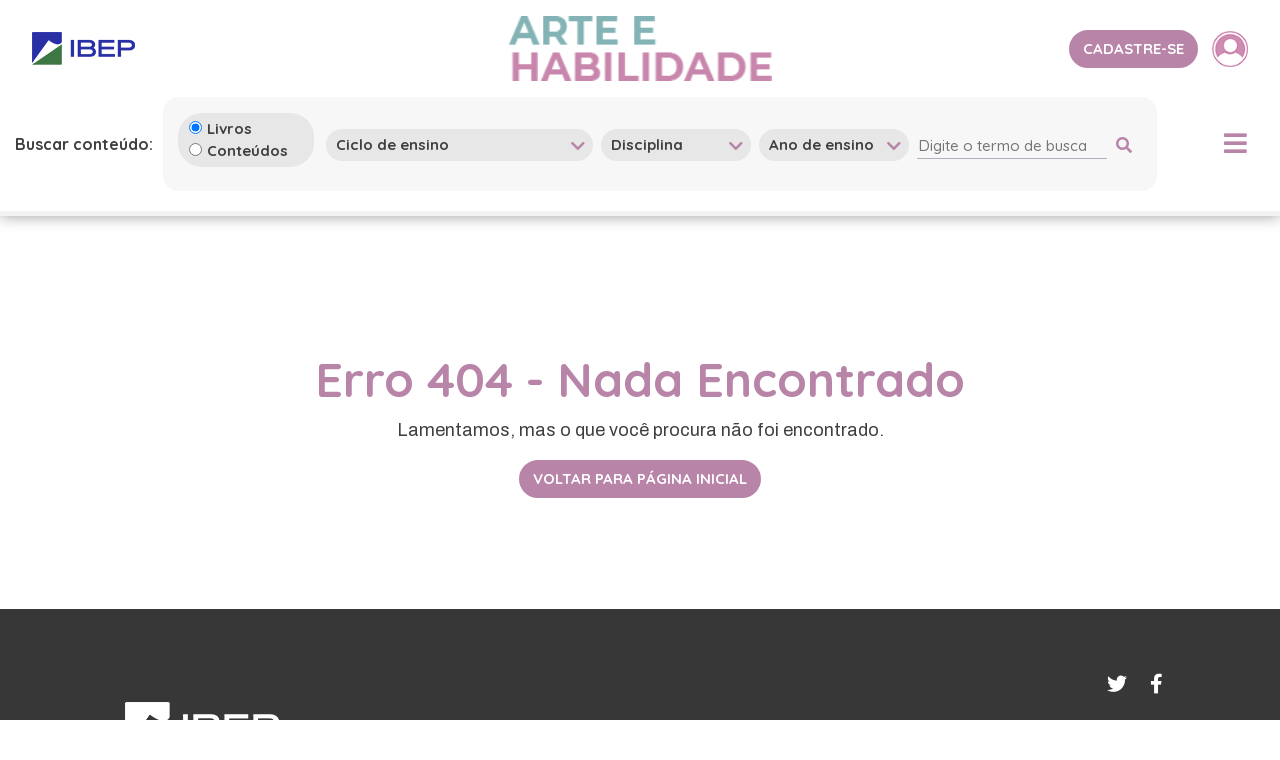

--- FILE ---
content_type: text/html; charset=UTF-8
request_url: https://arteehabilidade.com.br/livro/eu-gosto-mais-volume-inicial-educacao-infantil/
body_size: 7900
content:
<!DOCTYPE html>
<html lang="pt-br">
<head>
	<meta http-equiv="x-ua-compatible" content="IE=Edge"/>
	<meta name="viewport" content="width=device-width, initial-scale=1">
	<meta http-equiv="Content-Type" content="text/html; charset=UTF-8" />
    <link rel="stylesheet" type="text/css" media="all" href="https://arteehabilidade.com.br/wp-content/themes/ibepAH/style.css" />
    <link href="https://fonts.googleapis.com/css2?family=Quicksand:wght@300;400;500;600;700&display=swap" rel="stylesheet">
    <link href="https://fonts.googleapis.com/css2?family=Archivo:wght@400;500;600;700&display=swap" rel="stylesheet">
    <link rel="stylesheet" href="https://arteehabilidade.com.br/wp-content/themes/ibepAH/css/lib/bootstrap_4.5.0/bootstrap.min.css" />
    <link rel="stylesheet" href="https://use.fontawesome.com/releases/v5.11.2/css/all.css" integrity="sha384-KA6wR/X5RY4zFAHpv/CnoG2UW1uogYfdnP67Uv7eULvTveboZJg0qUpmJZb5VqzN" crossorigin="anonymous">
    <link rel="stylesheet" href="https://arteehabilidade.com.br/wp-content/themes/ibepAH/css/lib/slick-carousel_1.9.0/slick-theme.min.css" />
    <link rel="stylesheet" href="https://arteehabilidade.com.br/wp-content/themes/ibepAH/css/lib/slick-carousel_1.9.0/slick.min.css" />
    <link rel="stylesheet" href="https://arteehabilidade.com.br/wp-content/themes/ibepAH/css/lib/aos_2.3.1/aos.css" />
    <link rel="stylesheet" href="https://arteehabilidade.com.br/wp-content/themes/ibepAH/css/lib/fancybox_3.5.7/jquery.fancybox.min.css" />
    <link rel="stylesheet" type="text/css" media="all" href="https://arteehabilidade.com.br/wp-content/themes/ibepAH/css/style.css?id=12082020" />
            <link rel="stylesheet" type="text/css" media="all" href="https://arteehabilidade.com.br/wp-content/themes/ibepAH/css/styleAH.css?id=12082020" />
        <link rel="pingback" href="https://arteehabilidade.com.br/xmlrpc.php" />
    <title>Arte e habilidade  &#8211; EU GOSTO MAIS INTEGRADO VOLUME INICIAL &#8211; ED. INFANTIL</title>
    <meta name="description" content="Promover Arte não significa formar pintores, atores, músicos ou bailarinos, mas desenvolver novas estratégias que incentivem a capacidade de observar e experimentar o mundo de maneira particular e sensível.">
    <link rel="shortcut icon" type="image/png" href="https://arteehabilidade.com.br/wp-content/uploads/sites/3/2021/08/favicon.jpg"/>
    
            <meta name="theme-color" content="#cf8cb2">
        
    	<meta name='robots' content='max-image-preview:large' />
<script type="text/javascript">
window._wpemojiSettings = {"baseUrl":"https:\/\/s.w.org\/images\/core\/emoji\/14.0.0\/72x72\/","ext":".png","svgUrl":"https:\/\/s.w.org\/images\/core\/emoji\/14.0.0\/svg\/","svgExt":".svg","source":{"concatemoji":"https:\/\/arteehabilidade.com.br\/wp-includes\/js\/wp-emoji-release.min.js?ver=6.1.7"}};
/*! This file is auto-generated */
!function(e,a,t){var n,r,o,i=a.createElement("canvas"),p=i.getContext&&i.getContext("2d");function s(e,t){var a=String.fromCharCode,e=(p.clearRect(0,0,i.width,i.height),p.fillText(a.apply(this,e),0,0),i.toDataURL());return p.clearRect(0,0,i.width,i.height),p.fillText(a.apply(this,t),0,0),e===i.toDataURL()}function c(e){var t=a.createElement("script");t.src=e,t.defer=t.type="text/javascript",a.getElementsByTagName("head")[0].appendChild(t)}for(o=Array("flag","emoji"),t.supports={everything:!0,everythingExceptFlag:!0},r=0;r<o.length;r++)t.supports[o[r]]=function(e){if(p&&p.fillText)switch(p.textBaseline="top",p.font="600 32px Arial",e){case"flag":return s([127987,65039,8205,9895,65039],[127987,65039,8203,9895,65039])?!1:!s([55356,56826,55356,56819],[55356,56826,8203,55356,56819])&&!s([55356,57332,56128,56423,56128,56418,56128,56421,56128,56430,56128,56423,56128,56447],[55356,57332,8203,56128,56423,8203,56128,56418,8203,56128,56421,8203,56128,56430,8203,56128,56423,8203,56128,56447]);case"emoji":return!s([129777,127995,8205,129778,127999],[129777,127995,8203,129778,127999])}return!1}(o[r]),t.supports.everything=t.supports.everything&&t.supports[o[r]],"flag"!==o[r]&&(t.supports.everythingExceptFlag=t.supports.everythingExceptFlag&&t.supports[o[r]]);t.supports.everythingExceptFlag=t.supports.everythingExceptFlag&&!t.supports.flag,t.DOMReady=!1,t.readyCallback=function(){t.DOMReady=!0},t.supports.everything||(n=function(){t.readyCallback()},a.addEventListener?(a.addEventListener("DOMContentLoaded",n,!1),e.addEventListener("load",n,!1)):(e.attachEvent("onload",n),a.attachEvent("onreadystatechange",function(){"complete"===a.readyState&&t.readyCallback()})),(e=t.source||{}).concatemoji?c(e.concatemoji):e.wpemoji&&e.twemoji&&(c(e.twemoji),c(e.wpemoji)))}(window,document,window._wpemojiSettings);
</script>
<style type="text/css">
img.wp-smiley,
img.emoji {
	display: inline !important;
	border: none !important;
	box-shadow: none !important;
	height: 1em !important;
	width: 1em !important;
	margin: 0 0.07em !important;
	vertical-align: -0.1em !important;
	background: none !important;
	padding: 0 !important;
}
</style>
	<link rel='stylesheet' id='wp-block-library-css' href='https://arteehabilidade.com.br/wp-includes/css/dist/block-library/style.min.css?ver=6.1.7' type='text/css' media='all' />
<link rel='stylesheet' id='classic-theme-styles-css' href='https://arteehabilidade.com.br/wp-includes/css/classic-themes.min.css?ver=1' type='text/css' media='all' />
<style id='global-styles-inline-css' type='text/css'>
body{--wp--preset--color--black: #000000;--wp--preset--color--cyan-bluish-gray: #abb8c3;--wp--preset--color--white: #ffffff;--wp--preset--color--pale-pink: #f78da7;--wp--preset--color--vivid-red: #cf2e2e;--wp--preset--color--luminous-vivid-orange: #ff6900;--wp--preset--color--luminous-vivid-amber: #fcb900;--wp--preset--color--light-green-cyan: #7bdcb5;--wp--preset--color--vivid-green-cyan: #00d084;--wp--preset--color--pale-cyan-blue: #8ed1fc;--wp--preset--color--vivid-cyan-blue: #0693e3;--wp--preset--color--vivid-purple: #9b51e0;--wp--preset--gradient--vivid-cyan-blue-to-vivid-purple: linear-gradient(135deg,rgba(6,147,227,1) 0%,rgb(155,81,224) 100%);--wp--preset--gradient--light-green-cyan-to-vivid-green-cyan: linear-gradient(135deg,rgb(122,220,180) 0%,rgb(0,208,130) 100%);--wp--preset--gradient--luminous-vivid-amber-to-luminous-vivid-orange: linear-gradient(135deg,rgba(252,185,0,1) 0%,rgba(255,105,0,1) 100%);--wp--preset--gradient--luminous-vivid-orange-to-vivid-red: linear-gradient(135deg,rgba(255,105,0,1) 0%,rgb(207,46,46) 100%);--wp--preset--gradient--very-light-gray-to-cyan-bluish-gray: linear-gradient(135deg,rgb(238,238,238) 0%,rgb(169,184,195) 100%);--wp--preset--gradient--cool-to-warm-spectrum: linear-gradient(135deg,rgb(74,234,220) 0%,rgb(151,120,209) 20%,rgb(207,42,186) 40%,rgb(238,44,130) 60%,rgb(251,105,98) 80%,rgb(254,248,76) 100%);--wp--preset--gradient--blush-light-purple: linear-gradient(135deg,rgb(255,206,236) 0%,rgb(152,150,240) 100%);--wp--preset--gradient--blush-bordeaux: linear-gradient(135deg,rgb(254,205,165) 0%,rgb(254,45,45) 50%,rgb(107,0,62) 100%);--wp--preset--gradient--luminous-dusk: linear-gradient(135deg,rgb(255,203,112) 0%,rgb(199,81,192) 50%,rgb(65,88,208) 100%);--wp--preset--gradient--pale-ocean: linear-gradient(135deg,rgb(255,245,203) 0%,rgb(182,227,212) 50%,rgb(51,167,181) 100%);--wp--preset--gradient--electric-grass: linear-gradient(135deg,rgb(202,248,128) 0%,rgb(113,206,126) 100%);--wp--preset--gradient--midnight: linear-gradient(135deg,rgb(2,3,129) 0%,rgb(40,116,252) 100%);--wp--preset--duotone--dark-grayscale: url('#wp-duotone-dark-grayscale');--wp--preset--duotone--grayscale: url('#wp-duotone-grayscale');--wp--preset--duotone--purple-yellow: url('#wp-duotone-purple-yellow');--wp--preset--duotone--blue-red: url('#wp-duotone-blue-red');--wp--preset--duotone--midnight: url('#wp-duotone-midnight');--wp--preset--duotone--magenta-yellow: url('#wp-duotone-magenta-yellow');--wp--preset--duotone--purple-green: url('#wp-duotone-purple-green');--wp--preset--duotone--blue-orange: url('#wp-duotone-blue-orange');--wp--preset--font-size--small: 13px;--wp--preset--font-size--medium: 20px;--wp--preset--font-size--large: 36px;--wp--preset--font-size--x-large: 42px;--wp--preset--spacing--20: 0.44rem;--wp--preset--spacing--30: 0.67rem;--wp--preset--spacing--40: 1rem;--wp--preset--spacing--50: 1.5rem;--wp--preset--spacing--60: 2.25rem;--wp--preset--spacing--70: 3.38rem;--wp--preset--spacing--80: 5.06rem;}:where(.is-layout-flex){gap: 0.5em;}body .is-layout-flow > .alignleft{float: left;margin-inline-start: 0;margin-inline-end: 2em;}body .is-layout-flow > .alignright{float: right;margin-inline-start: 2em;margin-inline-end: 0;}body .is-layout-flow > .aligncenter{margin-left: auto !important;margin-right: auto !important;}body .is-layout-constrained > .alignleft{float: left;margin-inline-start: 0;margin-inline-end: 2em;}body .is-layout-constrained > .alignright{float: right;margin-inline-start: 2em;margin-inline-end: 0;}body .is-layout-constrained > .aligncenter{margin-left: auto !important;margin-right: auto !important;}body .is-layout-constrained > :where(:not(.alignleft):not(.alignright):not(.alignfull)){max-width: var(--wp--style--global--content-size);margin-left: auto !important;margin-right: auto !important;}body .is-layout-constrained > .alignwide{max-width: var(--wp--style--global--wide-size);}body .is-layout-flex{display: flex;}body .is-layout-flex{flex-wrap: wrap;align-items: center;}body .is-layout-flex > *{margin: 0;}:where(.wp-block-columns.is-layout-flex){gap: 2em;}.has-black-color{color: var(--wp--preset--color--black) !important;}.has-cyan-bluish-gray-color{color: var(--wp--preset--color--cyan-bluish-gray) !important;}.has-white-color{color: var(--wp--preset--color--white) !important;}.has-pale-pink-color{color: var(--wp--preset--color--pale-pink) !important;}.has-vivid-red-color{color: var(--wp--preset--color--vivid-red) !important;}.has-luminous-vivid-orange-color{color: var(--wp--preset--color--luminous-vivid-orange) !important;}.has-luminous-vivid-amber-color{color: var(--wp--preset--color--luminous-vivid-amber) !important;}.has-light-green-cyan-color{color: var(--wp--preset--color--light-green-cyan) !important;}.has-vivid-green-cyan-color{color: var(--wp--preset--color--vivid-green-cyan) !important;}.has-pale-cyan-blue-color{color: var(--wp--preset--color--pale-cyan-blue) !important;}.has-vivid-cyan-blue-color{color: var(--wp--preset--color--vivid-cyan-blue) !important;}.has-vivid-purple-color{color: var(--wp--preset--color--vivid-purple) !important;}.has-black-background-color{background-color: var(--wp--preset--color--black) !important;}.has-cyan-bluish-gray-background-color{background-color: var(--wp--preset--color--cyan-bluish-gray) !important;}.has-white-background-color{background-color: var(--wp--preset--color--white) !important;}.has-pale-pink-background-color{background-color: var(--wp--preset--color--pale-pink) !important;}.has-vivid-red-background-color{background-color: var(--wp--preset--color--vivid-red) !important;}.has-luminous-vivid-orange-background-color{background-color: var(--wp--preset--color--luminous-vivid-orange) !important;}.has-luminous-vivid-amber-background-color{background-color: var(--wp--preset--color--luminous-vivid-amber) !important;}.has-light-green-cyan-background-color{background-color: var(--wp--preset--color--light-green-cyan) !important;}.has-vivid-green-cyan-background-color{background-color: var(--wp--preset--color--vivid-green-cyan) !important;}.has-pale-cyan-blue-background-color{background-color: var(--wp--preset--color--pale-cyan-blue) !important;}.has-vivid-cyan-blue-background-color{background-color: var(--wp--preset--color--vivid-cyan-blue) !important;}.has-vivid-purple-background-color{background-color: var(--wp--preset--color--vivid-purple) !important;}.has-black-border-color{border-color: var(--wp--preset--color--black) !important;}.has-cyan-bluish-gray-border-color{border-color: var(--wp--preset--color--cyan-bluish-gray) !important;}.has-white-border-color{border-color: var(--wp--preset--color--white) !important;}.has-pale-pink-border-color{border-color: var(--wp--preset--color--pale-pink) !important;}.has-vivid-red-border-color{border-color: var(--wp--preset--color--vivid-red) !important;}.has-luminous-vivid-orange-border-color{border-color: var(--wp--preset--color--luminous-vivid-orange) !important;}.has-luminous-vivid-amber-border-color{border-color: var(--wp--preset--color--luminous-vivid-amber) !important;}.has-light-green-cyan-border-color{border-color: var(--wp--preset--color--light-green-cyan) !important;}.has-vivid-green-cyan-border-color{border-color: var(--wp--preset--color--vivid-green-cyan) !important;}.has-pale-cyan-blue-border-color{border-color: var(--wp--preset--color--pale-cyan-blue) !important;}.has-vivid-cyan-blue-border-color{border-color: var(--wp--preset--color--vivid-cyan-blue) !important;}.has-vivid-purple-border-color{border-color: var(--wp--preset--color--vivid-purple) !important;}.has-vivid-cyan-blue-to-vivid-purple-gradient-background{background: var(--wp--preset--gradient--vivid-cyan-blue-to-vivid-purple) !important;}.has-light-green-cyan-to-vivid-green-cyan-gradient-background{background: var(--wp--preset--gradient--light-green-cyan-to-vivid-green-cyan) !important;}.has-luminous-vivid-amber-to-luminous-vivid-orange-gradient-background{background: var(--wp--preset--gradient--luminous-vivid-amber-to-luminous-vivid-orange) !important;}.has-luminous-vivid-orange-to-vivid-red-gradient-background{background: var(--wp--preset--gradient--luminous-vivid-orange-to-vivid-red) !important;}.has-very-light-gray-to-cyan-bluish-gray-gradient-background{background: var(--wp--preset--gradient--very-light-gray-to-cyan-bluish-gray) !important;}.has-cool-to-warm-spectrum-gradient-background{background: var(--wp--preset--gradient--cool-to-warm-spectrum) !important;}.has-blush-light-purple-gradient-background{background: var(--wp--preset--gradient--blush-light-purple) !important;}.has-blush-bordeaux-gradient-background{background: var(--wp--preset--gradient--blush-bordeaux) !important;}.has-luminous-dusk-gradient-background{background: var(--wp--preset--gradient--luminous-dusk) !important;}.has-pale-ocean-gradient-background{background: var(--wp--preset--gradient--pale-ocean) !important;}.has-electric-grass-gradient-background{background: var(--wp--preset--gradient--electric-grass) !important;}.has-midnight-gradient-background{background: var(--wp--preset--gradient--midnight) !important;}.has-small-font-size{font-size: var(--wp--preset--font-size--small) !important;}.has-medium-font-size{font-size: var(--wp--preset--font-size--medium) !important;}.has-large-font-size{font-size: var(--wp--preset--font-size--large) !important;}.has-x-large-font-size{font-size: var(--wp--preset--font-size--x-large) !important;}
.wp-block-navigation a:where(:not(.wp-element-button)){color: inherit;}
:where(.wp-block-columns.is-layout-flex){gap: 2em;}
.wp-block-pullquote{font-size: 1.5em;line-height: 1.6;}
</style>
<link rel='stylesheet' id='contact-form-7-css' href='https://arteehabilidade.com.br/wp-content/plugins/contact-form-7/includes/css/styles.css?ver=5.2' type='text/css' media='all' />
<link rel='stylesheet' id='cf7cf-style-css' href='https://arteehabilidade.com.br/wp-content/plugins/cf7-conditional-fields/style.css?ver=1.9.6' type='text/css' media='all' />
<script type='text/javascript' src='https://arteehabilidade.com.br/wp-includes/js/jquery/jquery.min.js?ver=3.6.1' id='jquery-core-js'></script>
<script type='text/javascript' src='https://arteehabilidade.com.br/wp-includes/js/jquery/jquery-migrate.min.js?ver=3.3.2' id='jquery-migrate-js'></script>
<link rel="https://api.w.org/" href="https://arteehabilidade.com.br/wp-json/" /><link rel="alternate" type="application/json" href="https://arteehabilidade.com.br/wp-json/wp/v2/livros/1073" /><link rel="EditURI" type="application/rsd+xml" title="RSD" href="https://arteehabilidade.com.br/xmlrpc.php?rsd" />
<link rel="wlwmanifest" type="application/wlwmanifest+xml" href="https://arteehabilidade.com.br/wp-includes/wlwmanifest.xml" />
<meta name="generator" content="WordPress 6.1.7" />
<link rel="canonical" href="https://admin.colecaoeugosto.com.br/livro/eu-gosto-mais-volume-inicial-educacao-infantil/" />
<link rel='shortlink' href='https://arteehabilidade.com.br/?p=1073' />
<link rel="alternate" type="application/json+oembed" href="https://arteehabilidade.com.br/wp-json/oembed/1.0/embed?url=https%3A%2F%2Farteehabilidade.com.br%2Flivro%2Feu-gosto-mais-volume-inicial-educacao-infantil%2F" />
<link rel="alternate" type="text/xml+oembed" href="https://arteehabilidade.com.br/wp-json/oembed/1.0/embed?url=https%3A%2F%2Farteehabilidade.com.br%2Flivro%2Feu-gosto-mais-volume-inicial-educacao-infantil%2F&#038;format=xml" />
<script src='https://admin.colecaoeugosto.com.br/?dm=7e8cc0a36114cbab481799d893509078&amp;action=load&amp;blogid=3&amp;siteid=1&amp;t=1589843141&amp;back=https%3A%2F%2Farteehabilidade.com.br%2Flivro%2Feu-gosto-mais-volume-inicial-educacao-infantil%2F' type='text/javascript'></script><meta property="og:locale" content="pt-br"/><meta property="og:type" content="article"/><meta property="og:url" content="https://arteehabilidade.com.br/livro/eu-gosto-mais-volume-inicial-educacao-infantil/"/><meta property="og:title" content="Arte e habilidade - EU GOSTO MAIS INTEGRADO VOLUME INICIAL &#8211; ED. INFANTIL"/><meta property="og:site_name" content="Arte e habilidade"/><meta property="og:description" content="Promover Arte não significa formar pintores, atores, músicos ou bailarinos, mas desenvolver novas estratégias que incentivem a capacidade de observar e experimentar o mundo de maneira particular e sensível." /><meta property="og:image" content=""/><meta name="twitter:card" content="summary_large_image"><meta name="twitter:url" content="https://arteehabilidade.com.br/livro/eu-gosto-mais-volume-inicial-educacao-infantil/"><meta name="twitter:title" content="Arte e habilidade - EU GOSTO MAIS INTEGRADO VOLUME INICIAL &#8211; ED. INFANTIL"><meta name="twitter:description" content="Promover Arte não significa formar pintores, atores, músicos ou bailarinos, mas desenvolver novas estratégias que incentivem a capacidade de observar e experimentar o mundo de maneira particular e sensível."><meta name="twitter:image" content="">        <!-- Google tag (gtag.js) -->
    <script async src=https://www.googletagmanager.com/gtag/js?id=G-4Q28YXKV7F></script>
    <script> 
        window.dataLayer = window.dataLayer || [];
        function gtag(){dataLayer.push(arguments);} 
        gtag('js', new Date()); 
        gtag('config', 'G-4Q28YXKV7F'); 
    </script>
</head>
<body class="livros-template-default single single-livros postid-1073">
    <div id="body-wrapper" class="artehabilidade">
        <header class="container-fluid position-relative">
            <div class="row justify-content-between p-3 align-items-center">
                <div class="col-md-4 col-6 text-left logo-ibep">
                                        <img src="https://arteehabilidade.com.br/wp-content/uploads/sites/3/2021/08/IBEP-logotipo.png" alt="">
                </div>
                <div class="col-md-4 col-6 text-center logo-site">
                                    <a href="https://arteehabilidade.com.br">
                        <img src="https://arteehabilidade.com.br/wp-content/uploads/sites/3/2020/07/Arte-e-Habilidade-LOGO.png" alt="">
                    </a>
                </div>

                <div class="col-4 text-right container-btn-header d-md-block d-sm-none d-none">
                    

    <a href="https://arteehabilidade.com.br/cadastro" class="btn btn-laranja btn-lilas cadatro">cadastre-se</a>
    <a data-fancybox data-src="#popup-login" href="javascript:;" class="btn login"><img src="https://arteehabilidade.com.br/wp-content/themes/ibepAH/images/login-iconAH.png" alt=""></a>

<style>
.error {
    color:red;
    margin-left:14px
}
</style>                </div>
            </div>
            <div class="row row-filtros align-items-md-center justify-content-md-between">
                <div class="col-11">
                    <div class="row align-items-center">
                        <div class="col-lg-auto col-6 d-lg-block d-md-none d-none order-lg-1 order-md-1">
                            <p class="font-weight-bold mb-0">Buscar conteúdo:</p>
                        </div>
                        <div class="col-lg-auto col-8 d-lg-none d-md-block d-block mb-md-3 order-md-1 order-1">
                            <p class="font-weight-bold mb-0 btn-buscar-conteudo">Buscar conteúdo <i class='fas fa-search'></i></p>
                        </div>
                        <!-- FILTROS -->
                        <div class="col-lg-auto col-12 container-filtros order-lg-2 order-md-3 order-3">
                            
<form role="filtros" method="get" id="formFiltros" class="formFiltros" action="https://arteehabilidade.com.br/resultado-busca">

        <div class="row filtros align-items-center">

        <!-- Livro ou conteúdo -->
        <div class="col-lg-auto filtro-container filtro-radio">
            <input class="area" type="radio" name="area" id="area_livro" value="1" checked> <span>Livros</span>
            <br>
            <input class="area" type="radio" name="area" id="area_conteudo" value="2" > <span>Conteúdos</span>
        </div>

        
        <!-- FILTRO - Ciclo de ensino -->
        <div class="col-lg-auto filtro-container">
            <label class="select">

                <select class="busca-superior" name="ciclo" id="ciclo">
                    <option value="">Ciclo de ensino</option>
                                                                                                                                                                                                                                                                                                                                                                                                                                                                                                                                                                        <option
                                                        value="22">
                            Educação Infantil                        </option>
                                                                                            <option
                                                        value="23">
                            Ensino Fundamental Anos finais                        </option>
                                                                                            <option
                                                        value="24">
                            Ensino Fundamental Anos iniciais                        </option>
                                                                                                                                                                                                </select>

            </label>
        </div>

        <!-- FILTRO - Disciplina -->
        <div class="col-lg-auto filtro-container">
            <label class="select">

                <select class="busca-superior" name="disciplina" id="disciplina">
                    <option value="">Disciplina</option>
                                                                                                                                                                                                                                                                                                                                                                                                                                                                                                                                                                                                                                                                                                                                                                                                    <option
                                                        value="26">
                            Arte                        </option>
                                                            </select>

            </label>
        </div>

        <!-- FILTRO Ano de ensino -->
        <div class="col-lg-auto filtro-container">
            <label class="select">

                <select class="busca-superior" name="ano" id="ano">
                    <option value="">Ano de ensino</option>
                                                                    <option
                                                        value="2">
                            1º Ano                        </option>
                                                                                            <option
                                                        value="3">
                            2º Ano                        </option>
                                                                                            <option
                                                        value="4">
                            3º Ano                        </option>
                                                                                            <option
                                                        value="6">
                            5º Ano                        </option>
                                                                                            <option
                                                        value="7">
                            6º Ano                        </option>
                                                                                            <option
                                                        value="8">
                            7º Ano                        </option>
                                                                                            <option
                                                        value="9">
                            8º Ano                        </option>
                                                                                            <option
                                                        value="10">
                            9º Ano                        </option>
                                                                                            <option
                                                        value="62">
                            Volume 1                        </option>
                                                                                            <option
                                                        value="64">
                            Volume 2                        </option>
                                                                                                                                                                                                                                                                                                                                                                                </select>

            </label>
        </div>

        <!-- Palavra chave -->
        <div class="col-lg-auto filtro-container">
            <div>
                <input type="text" value="" placeholder="Digite o termo de busca" name="termo" id="termo" />
                <button type="submit" id="btn-filtros">
                    <i class='fas fa-search'></i>
                </button>
            </div>
        </div>
    </div>

</form>
<style>

.filtro-radio{
    font-family: 'Quicksand', sans-serif;
    font-size: 0.938rem;
    border-radius: 24px;
    font-weight: 700;
    color: #3f3f3f;
    background-color: #e7e7e7;
    border: none;
    height: 100%;
    -webkit-appearance: none;
    -moz-appearance: none;
    appearance: none;
    margin-right: 8px;
    margin-top:2px;
    padding: 5px 26px 5px 10px !important;

}

.filtro-radio input{
    min-width:10px;
}

</style>
                        </div>
                    </div>
                </div>
                <!-- <div class="col order-lg-3 "></div> -->
                <div class="col-1 order-md-2 order-lg-4 order-2 text-md-right text-sm-right text-right">
                    <div id="btn-menu" class="btn-menu">
                        <i class="fas fa-bars"></i>
                    </div>
                </div>
            </div>
            <div class="container-menu">
                <div class="row justify-content-center align-items-center">
                    <ul id="menu" class="d-flex"><li id="menu-item-1519" class="menu-item menu-item-type-custom menu-item-object-custom menu-item-has-children menu-item-1519"><a href="#">Nossos Materiais</a>
<ul class="sub-menu">
	<li id="menu-item-1514" class="menu-item menu-item-type-post_type menu-item-object-page menu-item-1514"><a href="https://arteehabilidade.com.br/nossos-materiais/educacao-infantil/">Educação Infantil</a></li>
	<li id="menu-item-1516" class="menu-item menu-item-type-post_type menu-item-object-page menu-item-1516"><a href="https://arteehabilidade.com.br/nossos-materiais/ensino-fundamental-anos-iniciais/">Ensino Fundamental &#8211; Anos iniciais</a></li>
	<li id="menu-item-1515" class="menu-item menu-item-type-post_type menu-item-object-page menu-item-1515"><a href="https://arteehabilidade.com.br/nossos-materiais/ensino-fundamental-anos-finais/">Ensino Fundamental &#8211; Anos finais</a></li>
	<li id="menu-item-1517" class="menu-item menu-item-type-post_type menu-item-object-page menu-item-1517"><a href="https://arteehabilidade.com.br/nossos-materiais/materiais-complementares/">Materiais complementares</a></li>
</ul>
</li>
<li id="menu-item-1509" class="menu-item menu-item-type-post_type menu-item-object-page menu-item-has-children menu-item-1509"><a href="https://arteehabilidade.com.br/informacoes-adicionais/">Informações Adicionais</a>
<ul class="sub-menu">
	<li id="menu-item-1510" class="menu-item menu-item-type-post_type menu-item-object-page menu-item-1510"><a href="https://arteehabilidade.com.br/informacoes-adicionais/as-autoras/">As autoras</a></li>
	<li id="menu-item-1511" class="menu-item menu-item-type-post_type menu-item-object-page menu-item-1511"><a href="https://arteehabilidade.com.br/informacoes-adicionais/datas-comemorativas/">Datas comemorativas</a></li>
</ul>
</li>
</ul>
                    <div class="col-12 text-right container-btn-header d-lg-none d-md-none d-sm-block d-block">
                        

    <a href="https://arteehabilidade.com.br/cadastro" class="btn btn-laranja btn-lilas cadatro">cadastre-se</a>
    <a data-fancybox data-src="#popup-login" href="javascript:;" class="btn login"><img src="https://arteehabilidade.com.br/wp-content/themes/ibepAH/images/login-iconAH.png" alt=""></a>

<style>
.error {
    color:red;
    margin-left:14px
}
</style>                    </div>

                </div>
            </div>
        </header>
    <!-- SEPARADOR PAGINA -->
<section class="separador-pagina">
    <div></div>
</section>
<section class="container-fluid pagina-404 pt-1">
    <div class="row">
        <div class="container">
            <div class="row">
                <div class="col-12 container-pagina-max">
                    <div class="erro404">
                        <h1 class="laranja">Erro 404 - Nada Encontrado</h1>
                        <p>Lamentamos, mas o que você procura não foi encontrado.</p>
                        <a href="https://arteehabilidade.com.br" class="btn btn-laranja">Voltar para Página Inicial</a>
                    </div>
                </div>
            </div>
        </div> 
    </div>    
</section>

        <footer class="container-fluid px-lg-3 px-4">
            <div class="row justify-content-end">
                <div class="redes-sociais">
                                            <a href="http://arteehabilidade.com.br/" target="_blank" class="d-inline-block item-rede-social">
                        <i class="fab fa-twitter"></i> 
                        </a>
                                                                <a href="http://arteehabilidade.com.br/" target="_blank" class="d-inline-block item-rede-social">
                            <i class="fab fa-facebook-f"></i> 
                        </a>
                                    </div>
                <div class="col-md-1"></div>
            </div>
            <div class="row">
                <div class="col-lg-1 col-md-1 col"></div>
                <div class="col-lg col-md-5 col-sm-12">
                                        <img src="https://arteehabilidade.com.br/wp-content/uploads/sites/3/2021/08/IBEP-logotipo-negativo.png" alt="" class="d-block mb-3">
                    <p>Rua Gomes de Carvalho, 1306 - 11º andar<br />
Vila Olimpia - São Paulo<br />
CEP: 04547-005</p>
                </div>
                <div class="col-lg col-md-6 col-sm-12">
                    <p class="mb-2 mt-4">CONTATO</p>
                                            <a href="mailto:atendimento@grupoibep.com.br" target="_blank" class="d-block item-rede-social mb-1 item-contato">
                            <i class="fas fa-envelope"></i>&nbsp;&nbsp;SAC&nbsp;&nbsp;&nbsp;&nbsp;&nbsp;&nbsp;<span>atendimento@grupoibep.com.br</span>
                        </a>
                                                                <a href="tel:0800.015.5966" target="_blank" class="d-block item-rede-social mb-1 item-contato">
                            <i class="fas fa-phone-alt"></i>&nbsp;&nbsp;SAC&nbsp;&nbsp;&nbsp;&nbsp;&nbsp;&nbsp;<span>0800.015.5966</span>
                        </a>
                                                                <a href="tel:(11) 2799-7799" target="_blank" class="d-block item-rede-social mb-1 item-contato">
                            <i class="fas fa-phone-alt"></i></i>&nbsp;&nbsp;PABX&nbsp;&nbsp;&nbsp;&nbsp;<span>(11) 2799-7799</span>
                        </a>
                                    </div>
                <div class="col-lg col text-lg-left text-md-center text-sm-left copyright mt-5">
                    <p>DISTRIBUIÇÃO IBEP</p>
                    <p>Copyright © 2026 Editora IBEP</p>
                    <p>Todos os direitos reservados </p>

                </div>
            </div>
            <div class="row justify-content-end">
                <div class="col-auto container-hous">
                    <a href="http://hous360.com.br/" target="_blank" aria-label="Site da Hous360. Será aberto em uma nova aba.">
                        <img src="https://arteehabilidade.com.br/wp-content/themes/ibepAH/images/logo_hous.png" alt="Logo Hous360">
                    </a>
                </div>
                <div class="col-md-1"></div>
            </div>
        </footer>
        
        <!-- Scripts da página -->
        <script src="https://arteehabilidade.com.br/wp-content/themes/ibepAH/js/lib/jquery_3.5.1/jquery.min.js"></script>
        <script src="https://arteehabilidade.com.br/wp-content/themes/ibepAH/js/lib/bootstrap_4.5.0/bootstrap.min.js"></script>
        <script src="https://arteehabilidade.com.br/wp-content/themes/ibepAH/js/lib/fancybox_3.5.7/jquery.fancybox.min.js"></script>
        <script src="https://arteehabilidade.com.br/wp-content/themes/ibepAH/js/lib/aos_2.3.1/aos.js"></script>
        <script src="https://arteehabilidade.com.br/wp-content/themes/ibepAH/js/lib/imagesloaded_4/imagesloaded.pkgd.min.js"></script>
        <script src="https://arteehabilidade.com.br/wp-content/themes/ibepAH/js/lib/slick-carousel_1.9.0/slick.min.js"></script>
        <script src="https://arteehabilidade.com.br/wp-content/themes/ibepAH/js/lib/jquery-validation-1.19.2/dist/jquery.validate.min.js"></script>
        <script src="https://arteehabilidade.com.br/wp-content/themes/ibepAH/js/lib/jquery-validation-1.19.2/dist/localization/messages_pt_BR.js"></script>
        <script src="https://arteehabilidade.com.br/wp-content/themes/ibepAH/js/lib/jquery-mask/jquery.mask.min.js"></script>
        <script type="text/javascript">var site_url = "https://arteehabilidade.com.br"; var template_url = "https://arteehabilidade.com.br/wp-content/themes/ibepAH";</script>
        <script src="https://arteehabilidade.com.br/wp-content/themes/ibepAH/js/acoes.js"></script>
        <script src="https://arteehabilidade.com.br/wp-content/themes/ibepAH/js/page/login/form.js"></script>
        <script src="https://arteehabilidade.com.br/wp-content/themes/ibepAH/js/page/busca/form.js"></script>
        <script type='text/javascript' id='contact-form-7-js-extra'>
/* <![CDATA[ */
var wpcf7 = {"apiSettings":{"root":"https:\/\/arteehabilidade.com.br\/wp-json\/contact-form-7\/v1","namespace":"contact-form-7\/v1"}};
/* ]]> */
</script>
<script type='text/javascript' src='https://arteehabilidade.com.br/wp-content/plugins/contact-form-7/includes/js/scripts.js?ver=5.2' id='contact-form-7-js'></script>
<script type='text/javascript' src='https://arteehabilidade.com.br/wp-content/plugins/masks-form-fields/includes/js/jquery.mask.min.js?ver=v1.14.0' id='jquery-mask-form-js'></script>
<script type='text/javascript' id='masks-form-fields-js-extra'>
/* <![CDATA[ */
var _mff = "loader";
/* ]]> */
</script>
<script type='text/javascript' src='https://arteehabilidade.com.br/wp-content/plugins/masks-form-fields/includes/js/scripts.js?ver=1.3' id='masks-form-fields-js'></script>
<script type='text/javascript' id='wpcf7cf-scripts-js-extra'>
/* <![CDATA[ */
var wpcf7cf_global_settings = {"ajaxurl":"https:\/\/arteehabilidade.com.br\/wp-admin\/admin-ajax.php"};
/* ]]> */
</script>
<script type='text/javascript' src='https://arteehabilidade.com.br/wp-content/plugins/cf7-conditional-fields/js/scripts.js?ver=1.9.6' id='wpcf7cf-scripts-js'></script>

        <div style="display: none;background-color:#FAF8F8" id="popup-login">
    <h1 class="laranja mb-2">Login</h1>
    <form id="form_login" action="https://arteehabilidade.com.br/wp-login.php" method="POST" class="form-login mb-4">
        <div class="form-row">
            <div class="col-md-12">
                <input type="email" name="log" id="user_login" placeholder="E-mail" required>
            </div>
        </div>
        <div class="form-row">
            <div class="col-md-12">
                <input type="password" name="pwd" id="user_pass" placeholder="Senha" required>
            </div>
        </div>
        <div class="form-row d-block align-items-center">
            <button class="btn btn-laranja mx-2" type="submit" style="display: inline-block !important; width: auto; padding: 8px 23px;">
            <i class="fas fa-spinner fa-pulse loading" style="display:none"></i>
            Entrar
            </button>
            <a class="mx-2" href="https://arteehabilidade.com.br/wp-login.php?action=lostpassword"> Esqueci a senha</a>
        </div>
    </form>
    <p class="mt-2">Ainda não possui conta?</p>
    <a href="https://arteehabilidade.com.br/cadastro" class="btn btn-voltar btn-cadastro" >
        Cadastre-se
    </a>
</div>        
        
    </div>
</body>
</html>


--- FILE ---
content_type: text/css
request_url: https://arteehabilidade.com.br/wp-content/themes/ibepAH/style.css
body_size: 151
content:
/*  
Theme Name: IBEP AH
Theme URI: http://www.hous.com.br/
Description: IBEP Arte e Habilidade
Author: Hous Mídia Interativa
Author URI: http://www.hous.com.br/
Version: 1.0.0
*/





--- FILE ---
content_type: text/css
request_url: https://arteehabilidade.com.br/wp-content/themes/ibepAH/css/style.css?id=12082020
body_size: 6720
content:
.quicksand{
    font-family: 'Quicksand', sans-serif;
}

.archivo{
    font-family: 'Archivo', sans-serif;
}

body{
    overflow-x: hidden;
    font-family: 'Archivo', sans-serif;
}

a {
    color: #212529;
    text-decoration: none;
    background-color: transparent;
    transition: all ease-in-out .4s;
}

a:hover {
    text-decoration: none;
    background-color: transparent;
}

img{
    max-width: 100%;
}

h1 {
    font-size: 3rem;
    line-height: 3.6rem;
    font-family: 'Quicksand', sans-serif;
    font-weight: 800;
}

p{
    font-family: 'Archivo', sans-serif;
    font-size: 1.125rem;
    line-height: 1.8rem;
    font-weight: 400;
    color: #3f3f3f;
}

.laranja{
    color: #b885a9;
}

.vermelho{
    color: #e00035;
}

.azul{
    color: #0581ad;
}


.wysiwyg h1{
    font-weight: 400;
    font-size: 2rem;
    line-height: 2.4rem;
  }
  
  .wysiwyg h2{
    font-weight: 400;
    font-size:1.8rem;
    line-height: 2.2rem;
  }
  
  .wysiwyg h3{
    font-weight: 400;
    font-size: 1.6rem;
    line-height: 2rem;
  }
  
  .wysiwyg h4{
    font-weight: 400;
    font-size: 1.4rem;
    line-height: 1.8rem;
  }
  
  .wysiwyg h5{
    font-weight: 300;
    font-size: 1.2rem;
    line-height: 1.6rem;
  }
  
  .wysiwyg h6{
    font-weight: 300;
    font-size: 1rem;
    line-height: 1.4rem;
  }
  
  .wysiwyg p, .wysiwyg div{
    font-family: 'Archivo', sans-serif;
    font-size: 1.125rem;
    line-height: 1.8rem;
    font-weight: 400;
  }
  
  .Wysiwyg b, .Wysiwyg strong {
    font-weight: 700;
  }
  
  .wysiwyg ul, .wysiwyg ol {
    padding-left: 20px;
  }
  
  .wysiwyg ul li, .wysiwyg ol li{
    font-family: 'Archivo', sans-serif;
    color: #3f3f3f;
    font-weight: 300;
    font-size: 0.875rem;
    line-height: 1.2rem;
  }

  img.alignleft {
    position: relative;
    float: left;
    display: inline-block;
    margin: 0px 17px 4px 0;
    }

    img.alignright {
        position: relative;
        float: right;
        display: inline-block;
        margin: 0px 17px 4px 0;
    }
  

textarea:focus, input:focus, select:focus, button:focus{
    outline: none;
}

*:focus {
    outline: none;
}

::-webkit-input-placeholder { opacity: 1; -webkit-transition: opacity .5s; transition: opacity .5s; }  /* Chrome <=56, Safari < 10 */
:-moz-placeholder { opacity: 1; -moz-transition: opacity .5s; transition: opacity .5s; } /* FF 4-18 */
::-moz-placeholder { opacity: 1; -moz-transition: opacity .5s; transition: opacity .5s; } /* FF 19-51 */
:-ms-input-placeholder { opacity: 1; -ms-transition: opacity .5s; transition: opacity .5s; } /* IE 10+ */
::placeholder { opacity: 1; transition: opacity .5s; } /* Modern Browsers */

*:focus::-webkit-input-placeholder { opacity: 0; } /* Chrome <=56, Safari < 10 */
*:focus:-moz-placeholder { opacity: 0; } /* FF 4-18 */
*:focus::-moz-placeholder { opacity: 0; } /* FF 19-50 */
*:focus:-ms-input-placeholder { opacity: 0; } /* IE 10+ */
*:focus::placeholder { opacity: 0; } /* Modern Browsers */

.slick-dots .slide-dots {
    width: 12px;
    height: 12px;
    border: 2px solid #fff;
    display: block;
    background-color: #fff;
    border-radius: 50%;
    transition:  all ease-in-out .4s;
}

.slick-dots .slick-active .slide-dots{
    transform: scale(1.5);
    background-color: #ff8445;
    opacity: 1 !important;
}

.slick-dots {
    bottom: -50px;
}

/* BOTOES */

.btn {
    font-family: 'Quicksand', sans-serif;
    font-size: 0.938rem;
    border-radius: 24px;
    text-transform: uppercase;
    font-weight: 700;
    transition:  all ease-in-out .4s;
}

.btn.btn-laranja{
    color: #ffffff;
    background-color: #b885a9;
    border: 2px solid #b885a9;
}

.btn.btn-vermelho{
    color: #ffffff;
    background-color: #e00035;
    border: 2px solid #e00035;
}

.btn.btn-azul{
    color: #ffffff;
    background-color: #0581ad;
    border: 2px solid #0581ad;
}

.btn.btn-voltar {
    background-color: #212529;
    border-color: #212529;
    color: #fff;
}

/* HEADER */

#body-wrapper {
    overflow: hidden;
  }

header {
    display: table;
    overflow-x: hidden;
}

header .btn.login{
    height: 38px;
    padding: 0;
    margin-left: 10px;
}

header .btn.login img{
    height: 100%;
    width: auto;
}

.logo-site img {
    height: 65px;
}

.container-menu {
    position: absolute;
    display: block;
    z-index: 50;
    right: 0;
    margin-top: 4px;
    padding: 40px 60px;
    background-color: #fff;
    transition:  all ease-in-out .4s;
    transform: translateX(100%);
    opacity: 0;
}


.container-menu.aberto {
    transform: translateX(0%);
    opacity: 1;
}

ul#menu, #menu li ul.sub-menu{
    list-style: none;
    padding: 0;
    margin-bottom: 0;
}

#menu li {
    padding: 0px 24px;
}

#menu li a {
    color: #4d4d4d;
    font-size: 1.125rem;
    text-transform: uppercase;
    font-weight: 600;
    font-family: 'Quicksand', sans-serif;
}

#menu li ul.sub-menu li{
    padding: 8px 0px;
}

#menu li ul.sub-menu li a {
    color: #7e8893;
    font-size: 1rem;
    text-transform: initial;
    font-weight: 400;
    font-family: 'Quicksand', sans-serif;
    transition: all ease-in-out .4s;
}

.container-filtros {
    padding: 0;
}

.row-filtros p{
    font-family: 'Quicksand', sans-serif;
    font-size: 1rem;
    color: #3f3f3f;
    margin-right: 10px;
}

.filtros {
    background-color: #f7f7f7;
    padding: 8px 10px;
    border-radius: 50px;
    -webkit-box-shadow: -4px -4px 0px 1px #ececec;
    -moz-box-shadow: -4px -4px 0px 1px #ececec;
    box-shadow: -3px -3px 0px 1px #ececec;
    position: relative;
}

.filtros .col-lg-auto {
    padding: 0px 4px;
}

.filtros:before {
    content: "";
    display: block;
    width: calc(100% + 14px);
    height: calc(100% + 10px);
    background-color: #f5f5f5;
    position: absolute;
    top: -7px;
    left: -9px;
    border-radius: 50px;
    z-index: -1;
}


.filtros select {
    font-family: 'Quicksand', sans-serif;
    font-size: 0.938rem;
    border-radius: 24px;
    font-weight: 700;
    color: #3f3f3f;
    background-color: #e7e7e7;
    border: none;
    height: 100%;
    -webkit-appearance: none;
    -moz-appearance: none;
    appearance: none;
    margin-right: 0px;
    padding: 5px 10px 5px 10px;
    min-width: 150px;
}

select#tipo_conteudo {
    min-width: 160px;
}

.filtros .select {
    overflow: hidden; 
    position: relative;
    display: block;
    margin-bottom: 0;
    padding-top: 2px;
}

.filtros .select:after {
    content: "\f078";
    font-family: "Font Awesome 5 Free";
    font-weight: 600;
    color: #b885a9;
    padding: 0px 0px;
    position: absolute;
    right: 5px;
    top: 7px;
    z-index: 1;
    text-align: center;
    width: 20px;
    height: 100%;
    pointer-events: none;
    box-sizing: border-box;
    font-size: 16px;
}

.filtros input {
    font-family: 'Quicksand', sans-serif;
    font-size: 0.938rem;
    font-weight: 500;
    color: #484848;
    border: none;
    border-bottom: 1px solid #adb3ba;
    min-width: 190px;
    background-color: #f7f7f7;
    padding-top: 6px;
}

button#btn-filtros {
    border: none;
    background-color: transparent;
    color: #b885a9;
    transition:  all ease-in-out .4s;
}

.btn-menu {
    font-size: 26px;
    margin-right: 18px;
    color: #b885a9;
    transition: all ease-in-out .4s;
}

/* HOME */
/* HOME DESTAQUES */

.destaque {
    padding-top: 10px;
}

.destaque-item {
    height: 60vh;
    background-size: cover;
    background-position: top center;
}

.destaque-item .conteudoDestaque h1 {
    font-size: 3rem;
    line-height: 3rem;
    color: #fff;
    font-family: 'Archivo', sans-serif;
    font-weight: 800;
    margin-bottom: 20px;
}

.destaque-item .conteudoDestaque p {
    font-size: 1.125rem;
    line-height: 2rem;
    color: #fff;
    font-family: 'Archivo', sans-serif;
    font-weight: 400;
    margin-bottom: 20px;
}

.conteudoDestaque,.conteudoDestaque .container-img {
    position: relative;
    height: 100%;
}

.conteudoDestaque .container-img img {
    max-height: 100%;
}

.arrow-left, .arrow-right {
    position: absolute;
    top: calc(50% - 25px);
    z-index: 50;
    font-size: 50px;
    color: #fff;
    transition: all ease-in-out .4s;
}

.arrow-left{
    left: 25px;
}

.arrow-right{
    right: 25px;
}

/* DESTAQUE COLEÇÃO */
.colecao-destaque {
    background-size: cover;
    background-position: center;
    padding-top: 4%;
    padding-bottom: 4%;
}

img.imagem-colecao-destaque {
    max-width: 100%;
    position: relative;
    display: block;
    align-self: center;
}

.btn-colecao-destaque {
    float: right;
    padding: 8px 24px;
}

/* DESTAQUE PÁGINA */

.pagina-destaque {
    background-size: cover;
    background-position: top center;
    padding-top: 5%;
    padding-bottom: 5%;
    position: relative;
}

.container-conteudo-pagina-destaque {
    flex-flow: column;
    justify-content: center;
}

.pagina-destaque h1 {
    font-size: 3rem;
    font-family: 'Quicksand', sans-serif;
    font-weight: 800;
}

.pagina-destaque h1.vermelho{
    color: #e00035;
}

.pagina-destaque h1.azul{
    color: #0581ad;
}

.btn-pagina-destaque {
    padding: 8px 24px;
}

.pagina-destaque-2 {
    margin-top: -60px;
}

.pagina-destaque .grafismo {
    position: absolute;
    bottom: 0;
    width: 100%;
}

.pagina-destaque .grafismo img{
    width: 100%;
}

/* DESTAQUE LIVROS COLEÇÃO */

.colecao-destaque-livros .slide-destaque-livros .slick-list {
    padding-top: 4%;
    padding-bottom: 1%;
}

.colecao-destaque-livros .slide-destaque-livros .item-slide-destaque-livros{
    transition: all ease-in-out .4s;
}

.colecao-destaque-livros .slide-destaque-livros .item-slide-destaque-livros .container-thumb-livro img {
    width: 90%;
}

.colecao-destaque-livros .slide-destaque-livros p{
    font-size: 1rem;
    font-family: 'Quicksand', sans-serif;
    font-weight: 600;
    line-height: 1.2rem;
}

.container-colecao-livros {
    background-size: cover;
    background-position: top center;
    margin-top: -8%;
    padding-top: 16%;
    padding-bottom: 4%;
}

.colecao-destaque-livros {
    margin-top: -2%;
    z-index: 1;
    position: relative;
}

.tag-etaria {
    position: absolute;
    background-color: #ff8445;
    color: #fff !important;
    padding: 6px 14px;
    border-radius: 19px;
    bottom: 3%;
    right: 6%;
    font-weight: 700;
}

.colecao-destaque-livros .slide-destaque-livros .container-thumb-livro {
    position: relative;
}

/* CONTEÚDO ABERTO */

.conteudo-aberto {
    background-position: center;
    background-size: cover;
    padding-bottom: 1%;
}

.conteudo-aberto .slide-conteudo-aberto .slick-list {
    padding-top: 2%;
}

.conteudo-aberto .slide-conteudo-aberto p{
    font-size: 1rem;
    font-family: 'Quicksand', sans-serif;
    font-weight: 800;
    line-height: 1.2rem;
    color: #fff;
    margin-bottom: 4px;
}

.conteudo-aberto .slide-conteudo-aberto .tipo-conteudo{
    font-size: .8rem;
    font-family: 'Quicksand', sans-serif;
    font-weight: 800;
    line-height: 1.2rem;
    color: #fff;
    margin-bottom: 4px;
}

.conteudo-aberto .slide-conteudo-aberto .item-slide-conteudo-aberto{
    transition: all ease-in-out .4s;
    padding-bottom: 10px;
}

.container-conteudo-aberto-imagem{
    margin-top: -2%;
    position: relative;
    z-index: 1;
}

.container-conteudo-aberto-imagem p {
    color: #fff;
    font-size: 1.5rem;
    line-height: 2rem;
    padding-right: 12%;
    padding-left: 28%;
    padding-top: 12px;
    padding-bottom: 22px;
    margin-bottom: 0;
}

/* POSTAGENS DESTAQUE */

.destaque-postagem {
    -webkit-box-shadow: 0px -10px 26px 1px rgba(0,0,0,0.4);
    -moz-box-shadow: 0px -10px 26px 1px rgba(0,0,0,0.4);
    box-shadow: 0px -10px 26px 1px rgba(0,0,0,0.4);
    padding-top: 3%;
    padding-bottom: 1%;
}

.destaque-postagem h1 {
    font-size: 3rem;
    line-height: 3.6rem;
    color: #ff8445;
    font-family: 'Archivo', sans-serif;
    font-weight: 800;
}

.container-postagens-destaque {
    padding-top: 2%;
    padding-bottom: 2%;
}

.container-postagens-destaque .item-destaque-postagem{
    transition: all ease-in-out .4s;
}

.container-postagens-destaque .item-destaque-postagem img {
    border-radius: 20px;
    display: block;
    margin: auto;
    margin-bottom: 10px;
}

.container-postagens-destaque .item-destaque-postagem p {
    font-size: .9rem;
    font-family: 'Quicksand', sans-serif;
    font-weight: 600;
    line-height: 1.4rem;
    padding: 0px 12%;
}

/* AS AUTORAS */
.as-autoras {
    padding-top: 4%;
    padding-bottom: 1%;
    background-size: cover;
    background-position: center;
}

.as-autoras h1 {
    font-size: 3.75rem;
    line-height: 4rem;
    color: #fff;
    font-family: 'Archivo', sans-serif;
    font-weight: 800;
    margin-bottom: 20px;
}

.as-autoras p {
    color: #fff;
}

.as-autoras .item-autora{
    transition: all ease-in-out .4s;
}

.as-autoras .item-autora img{
    border-radius: 50%;
}

.as-autoras .item-autora p{
    font-size: 1.875em;
    font-family: 'Quicksand', sans-serif;
    font-weight: 800;
    line-height: 2.2rem;
    color: #fff;
}

.as-autoras img.imagem-as-autoras {
    position: absolute;
    right: 0;
    bottom: -11%;
}

.page-template-template-as-autoras .item-autora img {
    max-width: 300px;
    width: 90%;
}

/* PAGINA SEGMENTO */
.separador-pagina {
    width: 100%;
    overflow: hidden;
    padding-bottom: 20px;
    position: relative;
    z-index: 20;
}

.separador-pagina > div {
    width: 100%;
    height: 25px;
    border-bottom: 5px solid #f3f3f3;
    -moz-box-shadow: 0 4px 4px rgba(0, 0, 0, 0.4);
    -webkit-box-shadow: 0 4px 4px rgba(0, 0, 0, 0.4);
    box-shadow: 0 0px 15px rgba(0, 0, 0, 0.4);
}

.pagina-segmento {
    margin-top: -20px;
    background-size: 100% auto;
    background-position: top;
}


.imagem-segmento img {
    width: 90%;
}

.pagina-segmento .item-segmento-livro{
    transition: all ease-in-out .4s;
}

.pagina-segmento .item-segmento-livro .container-thumb-livro img {
    width: 90%;
}

.pagina-segmento .item-segmento-livro p{
    font-size: 1rem;
    font-family: 'Quicksand', sans-serif;
    font-weight: 600;
    line-height: 1.2rem;
}

.imagem-segmento {
    margin-top: 30px;
    margin-bottom: 30px;
}

/* INTERNA LIVRO */

.interna-livro {
    margin-top: -20px;
    background-size: 100% auto;
    background-position: top;
    padding-top: 3% !important;
    padding-bottom: 3%;
    background-repeat: no-repeat;
}

.interna-livro h1 {
    font-size: 3rem;
    line-height: 3.6rem;
    font-family: 'Archivo', sans-serif;
    font-weight: 800;
    margin-bottom: 20px;
}

.capa-livro img {
    width: 100%;
}

.title-arquivos {
    background-image: url(../images/bg-titulo-arquivos.png);
    width: 100%;
    text-align: right;
    padding: 14px 8% 14px 10px;
    border-top-right-radius: 45px;
    border-bottom-right-radius: 45px;
}

.title-arquivos h2{
    font-size: 2.4rem;
    line-height: 3.2rem;
    font-family: 'Archivo', sans-serif;
    font-weight: 800;
    margin-bottom: 0px;
}

.item-interna-livro-conteudo{
    transition: all ease-in-out .4s;
}

.item-interna-livro-conteudo p{
    font-size: 1rem;
    font-family: 'Quicksand', sans-serif;
    font-weight: 800;
    line-height: 1.2rem;
    margin-bottom: 4px;
}

.item-interna-livro-conteudo .tipo-conteudo{
    font-size: .8rem;
    font-family: 'Quicksand', sans-serif;
    font-weight: 800;
    line-height: 1.2rem;
    margin-bottom: 4px;
}

.titulo-tipo-conteudo {
    width: 100%;
    max-width: 100%;
    flex: 0 0 100%;
    margin-top: 24px;
}

.titulo-tipo-conteudo h2 {
    font-size: 1.2rem;
    text-transform: uppercase;
    font-weight: 600;
}

/* DATAS COMEMORATIVAS */

.datas-comemorativas{
    margin-top: -20px;
    background-size: 100% auto;
    background-position: top;
    padding-top: 3% !important;
    padding-bottom: 3%;
    background-repeat: no-repeat;
}

.container-calendario img {
    width: 100%;
}

.container-calendario .calendario-wrapper {
    position: absolute;
    width: 60%;
    text-align: center;
    font-family: 'Archivo', sans-serif;
    font-size: 1.2rem;
}

.container-calendario .calendario-wrapper table {
    width: 100%;
    table-layout: fixed;
}

.container-calendario .calendario-wrapper td {
    padding: 3.7%;
}

.container-calendario .calendario-wrapper td.dia-da-semana {
    padding: 3.7% 0px;
}

.data-comemorativa .data{
    font-size: 1.8rem;
    font-family: 'Quicksand', sans-serif;
    font-weight: 400;
    line-height: 2.2rem;
}

.data-comemorativa .data-nome{
    font-size: 1.8rem;
    font-family: 'Quicksand', sans-serif;
    font-weight: 800;
    line-height: 2rem;
}

.data-comemorativa .data-tipo{
    font-size: .8rem;
    font-family: 'Quicksand', sans-serif;
    font-weight: 800;
    line-height: 1rem;
}

.sugestao-leitura {
    margin-left: -22%;
    padding-right: 18%;
}

.container-voltar {
    border-top: 1px solid #e3e3e3;
}

.match-data{
    cursor: pointer;
}

.match-data span{
    border-radius: 50%;
}

.match-data.outros span{
    background-color: #b885a9;
}

.match-data.feriado span{
    background-color: #ffdf00;
}

.match-data.feriado.outros span{
    background: linear-gradient(45deg, #b885a9 0%, #ffdf00);
}

.container-calendario .calendario-wrapper .hoje-data span{
    border-radius: 50%;
    -webkit-box-shadow: inset 10px 10px 20px -20px rgba(0,0,0,0.41);
    -moz-box-shadow: inset 10px 10px 20px -20px rgba(0,0,0,0.41);
    box-shadow: inset 10px 10px 20px -20px rgba(0,0,0,0.41);
}

.container-calendario .calendario-wrapper td {
    padding: 2.7%;
}

.container-calendario .calendario-wrapper span {
    line-height: 2.2rem;
    font-size: 1rem;
    position: relative;
    display: flex;
    justify-content: center;
    align-items: center;
}

.eventos-dia {
    position: absolute;
    width: max-content;
    z-index: 20;
    background-color: #dddddd;
    align-self: self-end;
    bottom: 30px;
    padding: 10px;
    border-radius: 16px;
    color: #212529;
    font-size: .9rem;
    visibility: hidden;
    opacity: 0;
    cursor: pointer;
    transition: all ease-in-out .4s;
}

.item-sugestao img {
    width: 100%;
}

.item-sugestao h2 {
    font-size: 1.5rem;
    line-height: 2rem;
    font-family: 'Archivo', sans-serif;
    font-weight: 800;
    margin-bottom: 20px;
    color: #b885a9;
    margin-bottom: 10px;
}

.container-calendario {
    width: 100%;
}

.calendario-legenda .legenda p {
    font-size: 1rem;
    font-family: 'Quicksand', sans-serif;
    font-weight: 800;
    line-height: 1rem;
}

.legenda {
    position: relative;
    margin-left: 26px;
}

.legenda::before {
    content: '';
    display: block;
    width: 20px;
    height: 20px;
    position: absolute;
    left: -26px;
    top: -3px;
    border-radius: 50%;
}

.legenda.legenda-feriado::before{
    background-color: #ffdf00;
}

.legenda.legenda-outros::before{
    background-color: #b885a9;
}

/* VIAJANDO PELO BRASIL */

.viajando-brasil{
    margin-top: -20px;
    background-size: 100% auto;
    background-position: top;
    padding-top: 3% !important;
    padding-bottom: 3%;
    background-repeat: no-repeat;
}

.viajando-brasil h3 {
    color: #629ADB !important;
    font-size: 1.4rem;
    font-weight: 600;
}

.estado .data-nome{
    font-size: 1.8rem;
    font-family: 'Quicksand', sans-serif;
    font-weight: 800;
    line-height: 2rem;
}

.bandeira img, .escudo img {
    height: 100px;
    width: auto;
}

.mapa-wrapper {
    position: absolute;
    width: 75%;
    margin-top: 2%;
}

svg#svg-map {
    width: 100%;
}

.mapa-wrapper svg#svg-map path {
    fill: #5892d9;
    transition: all ease-in-out .4s;
}

.mapa-wrapper svg#svg-map a.estado-mapa.ativo path {
    fill: #115293 !important;
    opacity: 1 !important;
}

.dados-demograficos {
    border-radius: 16px;
    background-color: #edf4f9;
    padding: 24px 36px;
}

.container-meio-ambiente {
    border-radius: 16px;
    background-color: #e3f1e3;
    padding: 24px 36px;
}

.dados-demograficos p span {
    font-weight: 800;
}

.bandeira-escudo p {
    margin-bottom: 4px;
    font-weight: 800;
}

/* PAGINA BLOG */

.blog-lista-postagens .item-destaque-postagem {
    transition: all ease-in-out .4s;
}

.blog-lista-postagens .item-destaque-postagem img {
    border-radius: 20px;
    display: block;
    margin: auto;
    margin-bottom: 10px;
}

.blog-lista-postagens .item-destaque-postagem p {
    font-size: .9rem;
    font-family: 'Quicksand', sans-serif;
    font-weight: 600;
    line-height: 1.4rem;
    padding: 0px 0%;
}

.paginacao {
    font-size: 1.2rem;
    text-align: center;
}

a.page-numbers {
    width: 28px;
    height: 28px;
    display: inline-block;
    background-color: transparent;
    text-align: center;
    border-radius: 50%;
    margin: 0px 10px;
    -webkit-box-shadow: inset 0px 0px 0px 0px rgba(0,0,0,0.41);
    -moz-box-shadow: inset 0px 0px 0px 0px rgba(0,0,0,0.41);
    box-shadow: inset 0px 0px 0px 0px rgba(0,0,0,0.41);
    transition: all ease-in-out .4s;
}

a.prev.page-numbers {
    float: left;
    background-color: transparent;
    margin: 0px 0px;
}

a.next.page-numbers {
    float: right;
    background-color: transparent;
    margin: 0px 0px;
}

span.page-numbers.current {
    width: 28px;
    height: 28px;
    display: inline-block;
    background-color: #b885a9;
    text-align: center;
    border-radius: 50%;
    margin: 0px 10px;
    color: #fff;
}

.pagina-postagem .blog-lista-postagens .item-destaque-postagem p {
    font-size: .9rem;
    font-family: 'Quicksand', sans-serif;
    font-weight: 600;
    line-height: 1.4rem;
    padding: 0px 10%;
}

.pagina-postagem, .pagina-padrao{
    margin-top: -20px;
    background-size: 100% auto;
    background-position: top;
}

/* PAGINA PADRAO */

.pagina-padrao {
    min-height: 50vh;
}

.imagem_cf {
    margin: 0 auto;
}

/* PAGINA 404 */
.erro404 {
    text-align: center;
    padding-top: 10%;
    padding-bottom: 10%;
}

/* PAGINA CADASTRO */

.cadastro{
    margin-top: -20px;
    background-size: 100% auto;
    background-position: top;
    padding-top: 3% !important;
    padding-bottom: 3%;
    background-repeat: no-repeat;
}

/* FORM */

.container-form-cadastro input, .container-form-cadastro select, .form-login input {
    width: 100%;
    color: #3f3f3f;
    font-size: 1rem;
    padding: 10px 25px;
    margin: 10px 0px;
    border: 3px solid #ebebeb;
    border-radius: 28px;
}

.container-form-cadastro select {
    padding: 12.5px 25px;
}

.cadastro .btn-login {
    padding: 8px 26px;
}

/* PAGINA RESULTADO BUSCA */

.resutado-busca{
    margin-top: -20px;
    background-size: 100% auto;
    background-position: top;
    padding-top: 3% !important;
    padding-bottom: 3%;
    background-repeat: no-repeat;
}

.resutado-busca h2{
    font-size: 1.75rem;
    line-height: 2.2rem;
    font-family: 'Archivo', sans-serif;
    font-weight: 800;
    margin-bottom: 0px;
}

.resutado-busca .item-busca-livro{
    transition: all ease-in-out .4s;
}

.resutado-busca .item-busca-livro .container-thumb-livro img {
    width: 90%;
}

.resutado-busca .item-busca-livro p{
    font-size: 1rem;
    font-family: 'Quicksand', sans-serif;
    font-weight: 600;
    line-height: 1.2rem;
}

.termos-busca {
    background-color: #4e4e4e;
    padding: 10px 20px;
    margin-left: 5px;
    margin-right: 5px;
    border-radius: 25px;
    color: #fff;
}

.termos-busca button.removeritem {
    border: none;
    background-color: #302f2f;
    border-radius: 50%;
    width: 25px;
    margin-left: 10px;
    margin-right: -7px;
    color: #fff;
    font-family: 'Archivo', sans-serif;
    font-weight: 400;
    transition: all ease-in-out .4s;
}

/* FORM LOGIN */

div#popup-login {
    text-align: center;
    padding: 3% 5%;
    min-width: 30%;
}

div#popup-login .btn-cadastro {
    padding: 8px 26px;
}

/* FOOTER */
footer {
    background-color: #373737;
    padding-top: 5%;
    padding-bottom: 3%;
}

footer .redes-sociais .item-rede-social {
    color: #fff;
    padding: 0px 10px;
    font-size: 20px;
    transition:  all ease-in-out .4s;
}

footer p, footer a {
    font-size: 0.938rem;
    line-height: 1.4rem;
    color: #fff;
    font-family: 'Archivo', sans-serif;
    font-weight: 400;
    margin-bottom: 5px;
    transition: all ease-in-out .4s;
}

footer .item-contato i, footer .item-contato span{
    transition: all ease-in-out .4s;
}

/* POPUP MATERIAL COMPLEMENTAR */

.fancybox-bg {
    background: #ffffff;
}

.fancybox-is-open .fancybox-bg {
    opacity: 0.8;
    transition-timing-function: cubic-bezier(.22,.61,.36,1);
}

.fancybox-content{
    background: none;
}

div#popup-cicloensino {
    background: none;
    cursor: auto;
}

#popup-cicloensino button.fancybox-button.fancybox-close-small {
    visibility: hidden;
}

a.btn.btn-voltarpopup {
    font-size: 2rem;
    color: #b885a9;
    border-right: 1px solid #f3f3f3;
    border-radius: 0px;
    padding-right: 20px;
    padding-left: 20px;
}

.conteudo-popup {
    background: #fff;
    border-radius: 20px;
    padding: 3%;
    -webkit-box-shadow: 10px 10px 40px -17px rgba(0,0,0,0.67);
    -moz-box-shadow: 10px 10px 40px -17px rgba(0,0,0,0.67);
    box-shadow: 10px 10px 40px -17px rgba(0,0,0,0.67);
}

.conteudo-popup h1 {
    font-size: 2.8rem;
    line-height: 3.4rem;
    margin-bottom: 30px;
}

.conteudo-popup h2 {
    font-weight: 400;
    color: #b885a9;
    margin-bottom: 12px;
}

.conteudo-popup .item-popupfiltro {
    border-top: 1px solid #f3f3f3;
    border-bottom: 1px solid #f3f3f3;
    margin-top: -1px;
    padding: 16px;
    cursor: pointer;
    margin: -1px 12px 0px;
    width: calc(100% - 24px);
    max-width: calc(100% - 24px);
}

.conteudo-popup .item-popupfiltro.col-md-6{
    flex: 0 0 calc(50% - 40px);
}

.conteudo-popup .item-popupfiltro p {
    font-weight: 700;
    margin-bottom: 0;
}

.conteudo-popup .item-popupfiltro p i {
    margin-left: 12px;
    color: #b885a9;
}

.checkbox input[type=checkbox]{
    display:none; /* Esconde os inputs */
}
 
.checkbox label {
    cursor: pointer;
    position: relative;
}
.checkbox input[type="checkbox"] + label:before {
    border: 2px solid #b885a9;
    content: "";
    display: inline-block;
    height: 20px;
    width: 20px;
    margin: 0 .5em 0 0;
    padding:0;
    vertical-align: top;
    border-radius:4px;
}

.checkbox input[type="checkbox"] + label:after {
    content: "";
    display: block;
    position: absolute;
    top: 5px;
    left: 5px;
    width: 0px;
    height: 0px;
    transition: all ease-in-out .4s;
}
 
input[type="checkbox"]:checked + label:after {
    text-align: center;
    width: 10px;
    height: 10px;
    background-color: #b885a9;
    top: 5px;
    left: 5px;
    border-radius: 2px;
}

/* HOVER */
@media (min-width: 769px) {
    a:hover {
        color: #ff8445;
        text-decoration: none;
        background-color: transparent;
    }
    .btn.btn-laranja:hover{
        color: #b885a9;
        background-color: #fff;
        border: 2px solid #b885a9;
    }
    .btn.btn-vermelho:hover{
        color: #e00035;
        background-color: #fff;
        border: 2px solid #e00035;
    }
    .btn.btn-azul:hover{
        color: #0581ad;
        background-color: #fff;
        border: 2px solid #0581ad;
    }
    #menu li ul.sub-menu li a:hover {
        color: #ff8445;
    }
    header .btn.login:hover{
       transform: scale(1.15);

   }   
    button#btn-filtros:hover {
        transform: scale(1.2);
    }
    .btn-menu:hover {
        color: #999999;
    }
    .arrow-left:hover, .arrow-right:hover{
        color: #b885a9;
        transform: scale(1.15);
    }
    .animate .conteudoDestaque .container-img img:hover {
        -webkit-animation: heartbeat 2.5s ease-in-out infinite both;
	        animation: heartbeat 2.5s ease-in-out infinite both;
    }
    .colecao-destaque-livros .slide-destaque-livros .item-slide-destaque-livros:hover {
        transform: scale(1.1);
    }
    .slick-dots .slide-dots:hover{
        opacity: .7;
        transform: scale(1.5);
    }
    .conteudo-aberto .slide-conteudo-aberto .item-slide-conteudo-aberto:hover {
        transform: scale(1.1);
    }
    .as-autoras .item-autora[href]:hover{
        transform: scale(1.1);
    }
    footer .redes-sociais .item-rede-social:hover{
        transform: scale(1.4);
        color: #ff8445;
    }
    footer .item-contato:hover{
        color: #fff;
    }
    footer .item-contato:hover i{
        transform: scale(1.4);
    }
    footer .item-contato:hover span{
        color: #ff8445;
    }
    .container-postagens-destaque .item-destaque-postagem:hover{
        transform: scale(1.1);
    }
    .blog-lista-postagens .item-destaque-postagem:hover{
        transform: scale(1.1);
    }
    .pagina-segmento .item-segmento-livro:hover{
        transform: scale(1.1);
    }
    .item-interna-livro-conteudo:hover{
        transform: scale(1.1);
    }
    .btn.btn-voltar:hover {
        transform: scale(1.1);
        background-color: #fff;
        border-color: #212529;
        color: #212529;
    }
    .resutado-busca .item-busca-livro:hover{
        transform: scale(1.1);
    }
    .match-data:hover span .eventos-dia{
        visibility: visible;
        opacity: 1;
        bottom: 40px;
    }
    .mapa-wrapper svg#svg-map .estado-mapa:hover path {
        fill: #1976d2 !important;
    }
    .termos-busca button.removeritem:hover {
        background-color: #fff;
        color: #302f2f;
    }
    a.page-numbers:hover {
        -webkit-box-shadow: inset 5px 5px 10px -10px rgba(0,0,0,0.8);
        -moz-box-shadow: inset 5px 5px 10px -10px rgba(0,0,0,0.8);
        box-shadow: inset 5px 5px 10px -10px rgba(0,0,0,0.8);
    }
}


@media (min-width: 2000px) {
    .container-pagina-max{
        max-width: 1600px;
    }
}

@media (max-width: 1510px) {
    .container-filtros {
        max-width: 70%;
    }
    .filtro-container {
        margin-top: 10px;
        margin-bottom: 10px;
    }
    .pagina-destaque-1 {
        padding-bottom: 10%;
    }
    .pagina-destaque-2 {
        margin-top: 0px;
        padding-bottom: 10%;
    }
    header .row-filtros .col-lg-auto {
        -ms-flex: 0 0 auto;
        flex: 0 0 auto;
        width: auto;
        max-width: 92%;
    }
}

@media (max-width: 991px) {
    .container-filtros {
        max-width: 100%;
        margin: 12px 3%;
    }
    .filtros select {
        width: 100%;
    }
    .filtros input {
        width: 84%;
    }
    .container-menu {
        width: 100%;
        top: 100%;
    }
    .busca-aberta.container-menu {
        width: 100%;
        top: 28%;
    }
    .container-filtros {
        max-width: 100%;
        margin: 17px 6% 0px;
        height: 0vh;
        visibility: hidden;
        opacity: 0;
        transition: all ease-in-out .4s;
    }
    .container-filtros.aberto {
        max-width: 100%;
        margin: 0px 6%;
        height: fit-content;
        opacity: 1;
        visibility: visible;
        flex: 0 0 93%;
    }
    .row-filtros .col-8 {
        -ms-flex: 0 0 60%;
        flex: 0 0 60%;
        max-width: 0 0 60%;
    }
    .conteudoDestaque {
        position: relative;
        height: 100%;
    }
    .conteudoDestaque .container-img {
        position: relative;
        height: 60%;
    }
    .btn-colecao-destaque {
        float: none;
    }
    .container-conteudo-pagina-destaque {
        padding: 2% 4%;
    }
    .container-colecao-livros {
        padding-top: 24%;
    }
    .as-autoras img.imagem-as-autoras {
        position: relative;
        right: 0;
        bottom: -11%;
        float: right;
        margin-right: -15px;
    }
    .pagina-segmento .imagem-segmento img {
        max-height: 400px;
        width: auto;
    }
    .container-calendario .calendario-wrapper {
        width: 40%;
    }
    .container-calendario {
        width: 70%;
    }
    .row.calendario-legenda {
        width: 100%;
    }
    .container-voltar.container-btn-next-prev {
        width: 100%;
    }
    .capa-livro img {
        width: auto;
        max-height: 400px;
        margin-bottom: 30px;
    }
    .destaque-item {
        height: initial;
        padding: 0;
        background-image: none !important;
    }
    .filtros .select:after {
        right: 9px;
    }
    header .row-filtros .col-lg-auto {
        -ms-flex: 0 0 auto;
        flex: 0 0 auto;
        width: auto;
        max-width: 88%;
    }
    .conteudo-aberto .col-12 {
        position: relative;
        width: 100%;
        padding-right: 10%;
        padding-left: 10%;
        padding-bottom: 5%;
    }
    .btn.btn-voltar:hover {
        background-color: #212529;
        border-color: #212529;
        color: #fff;
    }
    .container-tipoarquivo .checkbox {
        display: inline-block;
        margin-right: 20px;
    }
}

@media (max-width: 767px) {
    .row-filtros .col-8 {
        -ms-flex: 0 0 56%;
        flex: 0 0 56%;
        max-width: 0 0 56%;
    }
    ul#menu {
        flex-flow: column;
    }
    ul#menu, #menu li ul.sub-menu {
        list-style: none;
        padding: 0;
        margin-bottom: 24px;
    }
    .destaque-item .conteudoDestaque h1 {
        font-size: 2.6rem;
    }
    .container-logo-colecao {
        margin-top: 5%;
        margin-bottom: 5%;
    }
    .container-logo-colecao img{
        max-width: 80%;
    }
    h1 {
        font-size: 2.5rem;
        line-height: 3.6rem;
        font-family: 'Quicksand', sans-serif;
        font-weight: 800;
    }
    .container-calendario {
        width: 100%;
    }
    .container-calendario .calendario-wrapper {
        width: 60%;
    }
    .mapa-wrapper {
        position: absolute;
        width: 54%;
        margin-top: 2%;
    }
    .termos-busca {
        margin-bottom: 10px;
    }
    .interna-livro h1 {
        font-size: 2rem;
        line-height: 2.6rem;
    }
    footer{
        padding-top: 8%;
    }
    .logo-site img {
        height: auto;
        width: auto;
    }
    .conteudo-popup h1 {
        font-size: 1.8rem;
        line-height: 2.4rem;
        margin-bottom: 30px;
    }
    .conteudo-popup .item-popupfiltro p{
        font-size: 1rem;
    }
    .title-arquivos h2 {
        font-size: 1rem;
        line-height: 3.2rem;
        font-family: 'Archivo', sans-serif;
        font-weight: 800;
        margin-bottom: 0px;
    }
    .conteudo-popup .item-popupfiltro.col-md-6 {
        flex: 0 0 calc(100% - 28px);
    }
}

@media (max-width: 576px) {
    .container-calendario img {
        width: 100%;
        opacity: 0;
    }
    .container-calendario .calendario-wrapper {
        width: 100%;
        padding-top: 30px;
        border-top: 2px solid #f3f3f3;
        margin-top: 30px;
    }
    .container-calendario {
        width: 160%;
    }
    h1 {
        font-size: 2.2rem;
        line-height: 3rem;
        font-family: 'Quicksand', sans-serif;
        font-weight: 800;
    }
    .datas-comemorativas .container-title, .viajando-brasil .container-title {
        flex-flow: column;
    }
    .datas-comemorativas .container-title  img, .viajando-brasil .container-title  img {
        display: block;
        max-width: 100px;
    }
    .mapa-wrapper {
        position: absolute;
        width: 100%;
        margin-top: 2%;
    }
    header .row-filtros .col-lg-auto {
        -ms-flex: 0 0 auto;
        flex: 0 0 auto;
        width: auto;
        max-width: 80%;
    }
    .btn-menu {
        margin-right: 0px;
    }
    header .row-filtros .container-filtros {
        -ms-flex: 0 0 auto;
        flex: 0 0 auto;
        width: auto;
        max-width: 100%;
        margin-top: 10px;
    }
    header .row-filtros .col-lg-auto.filtro-container {
        max-width: 100%;
        width: 100%;
    }
    button#btn-filtros {
        right: -16px;
    }
    .arrow-left, .arrow-right {
        font-size: 26px;
    }
    .arrow-left {
        left: 8px;
    }
    .arrow-right {
        right: 8px;
    }
    .next.page-numbers p, .prev.page-numbers p {
        display: none;
    }
}





/* ANIMATIONS */

/* ----------------------------------------------
 * Generated by Animista on 2020-7-8 1:44:22
 * Licensed under FreeBSD License.
 * See http://animista.net/license for more info. 
 * w: http://animista.net, t: @cssanimista
 * ---------------------------------------------- */

/**
 * ----------------------------------------
 * animation heartbeat
 * ----------------------------------------
 */
 @-webkit-keyframes heartbeat {
    from {
      -webkit-transform: scale(1);
              transform: scale(1);
      -webkit-transform-origin: center center;
              transform-origin: center center;
      -webkit-animation-timing-function: ease-out;
              animation-timing-function: ease-out;
    }
    10% {
      -webkit-transform: scale(0.91);
              transform: scale(0.91);
      -webkit-animation-timing-function: ease-in;
              animation-timing-function: ease-in;
    }
    17% {
      -webkit-transform: scale(0.98);
              transform: scale(0.98);
      -webkit-animation-timing-function: ease-out;
              animation-timing-function: ease-out;
    }
    33% {
      -webkit-transform: scale(0.87);
              transform: scale(0.87);
      -webkit-animation-timing-function: ease-in;
              animation-timing-function: ease-in;
    }
    45% {
      -webkit-transform: scale(1);
              transform: scale(1);
      -webkit-animation-timing-function: ease-out;
              animation-timing-function: ease-out;
    }
  }
  @keyframes heartbeat {
    from {
      -webkit-transform: scale(1);
              transform: scale(1);
      -webkit-transform-origin: center center;
              transform-origin: center center;
      -webkit-animation-timing-function: ease-out;
              animation-timing-function: ease-out;
    }
    10% {
      -webkit-transform: scale(0.91);
              transform: scale(0.91);
      -webkit-animation-timing-function: ease-in;
              animation-timing-function: ease-in;
    }
    17% {
      -webkit-transform: scale(0.98);
              transform: scale(0.98);
      -webkit-animation-timing-function: ease-out;
              animation-timing-function: ease-out;
    }
    33% {
      -webkit-transform: scale(0.87);
              transform: scale(0.87);
      -webkit-animation-timing-function: ease-in;
              animation-timing-function: ease-in;
    }
    45% {
      -webkit-transform: scale(1);
              transform: scale(1);
      -webkit-animation-timing-function: ease-out;
              animation-timing-function: ease-out;
    }
  }
footer .container-hous img {
    width: 70px;
    filter: invert(1);
}  

div#popupHome {
    background-color: #fff;
}

  




--- FILE ---
content_type: text/css
request_url: https://arteehabilidade.com.br/wp-content/themes/ibepAH/css/styleAH.css?id=12082020
body_size: 1145
content:
.btn.btn-lilas{
    color: #ffffff;
    background-color: #b885a9;
    border: 2px solid #b885a9;
}

.btn.btn-verde{
    color: #ffffff;
    background-color: #236e70;
    border: 2px solid #236e70;
}

.btn.btn-cinza{
    color: #ffffff;
    background-color: #3f3f3f;
    border: 2px solid #3f3f3f;
}

.artehabilidade  .lilas, .lilas{
    color:  #b885a9 !important;
}

.artehabilidade .filtros .select:after {
    color: #b885a9;
}

.artehabilidade button#btn-filtros {
    color: #b885a9;
}

.artehabilidade .btn-menu {
    color: #b885a9;
}

.artehabilidade #menu li ul.sub-menu li a:hover {
    color: #b885a9;
}

.artehabilidade .colecao-destaque .img-logo.m-auto {
    margin: initial !important;
}

.artehabilidade .colecao-destaque p {
    color: #fff;
}

.artehabilidade .filtros {
    background-color: #f7f7f7;
    padding: 14px 15px;
    border-radius: 16px;
    -webkit-box-shadow: 0px 0px 0px 0px #ececec;
    -moz-box-shadow: 0px 0px 0px 0px #ececec;
    box-shadow: 0px 0px 0px 0px #ececec;
    position: relative;
}

.artehabilidade .filtros:before {
    content: "";
    display: none;
}

.artehabilidade .pagina-destaque .pagina-destaque-1 .container-conteudo-pagina-destaque::after,
.artehabilidade .pagina-destaque .pagina-destaque-3 .container-conteudo-pagina-destaque::after {
    content: '';
    position: absolute;
    display: block;
    width: 140%;
    height: 80%;
    background-color: #fff;
    z-index: 0;
    left: -40%;
    top: 10%;
    bottom: 0;
}

.artehabilidade .pagina-destaque .pagina-destaque-2 .container-conteudo-pagina-destaque::after {
    content: '';
    position: absolute;
    display: block;
    width: 140%;
    height: 80%;
    background-color: #fff;
    z-index: 0;
    right: -40%;
    top: 10%;
    bottom: 0;
}

.artehabilidade .pagina-destaque img {
    z-index: 1;
    position: relative;
}

.artehabilidade .pagina-destaque .container-conteudo-pagina-destaque h1,
.artehabilidade .pagina-destaque .container-conteudo-pagina-destaque p,
.artehabilidade .pagina-destaque .container-conteudo-pagina-destaque div {
    z-index: 1;
}

.artehabilidade .pagina-destaque .container-conteudo-pagina-destaque h1 {
    color: #3f3f3f;
}

.artehabilidade .pagina-destaque .pagina-destaque-2, .artehabilidade .pagina-destaque .pagina-destaque-3 {
    margin-top: -24px;
}

.artehabilidade .container-conteudo-aberto-imagem {
    margin-top: 3%;
    position: relative;
    z-index: 1;
}

.artehabilidade .destaque-postagem h1 {
    color: #236e70;
}

.artehabilidade section.destaque-postagem {
    background-color: #ebebeb;
}

.artehabilidade .container-postagens-destaque .item-destaque-postagem img {
    border-radius: 0px;
}

.artehabilidade .container-postagens-destaque .item-destaque-postagem p {
    color: #9f578a;
}

.artehabilidade .as-autoras h1 {
    color: #92b2b3;
}

.artehabilidade .as-autoras .item-autora p {
    color: #3f3f3f;
}

.artehabilidade .as-autoras p {
    color: #3f3f3f;
}

.artehabilidade .as-autoras img.imagem-as-autoras {
    position: absolute;
    right: 0;
    bottom: 0%;
    height: 110%;
}

.artehabilidade .slick-dots .slick-active .slide-dots {
    background-color: #b885a9;
}

.artehabilidade .pagina-segmento h1 {
    color: #b885a9;
}

.artehabilidade .conteudo-popup h2 {
    color: #b885a9;
}

.artehabilidade .conteudo-popup .item-popupfiltro p i {
    color: #b885a9;
}

.artehabilidade a.btn.btn-voltarpopup {
    color: #b885a9;
}

.artehabilidade .checkbox input[type="checkbox"] + label:before {
    border: 2px solid #b885a9;
}

.artehabilidade input[type="checkbox"]:checked + label:after {
    background-color: #b885a9;
}

.artehabilidade #materiais-complementares .container-thumb-conteudo-aberto img,
.artehabilidade .single-livros .container-thumb-conteudo-aberto img{
    max-width: 100%;
    border: 4px solid #dde6e6;
    border-radius: 50%;
}

.artehabilidade .title-arquivos {
    background-image: url(../images/bg-titulo-arquivos-AH.png);
    background-position: right;
    background-color: #b4568d;
}

.artehabilidade .blog-lista-postagens .item-destaque-postagem p {
    color: #b885a9;
}

.artehabilidade .item-sugestao h2 {
    color: #b885a9;
}

.artehabilidade .pagina-segmento {
    margin-top: -20px;
    background-size: 100% auto;
    background-position: top;
    background-repeat: no-repeat;
}

/* HOVER */
@media (min-width: 769px) {
    .btn.btn-lilas:hover{
        color: #b885a9;
        background-color: #fff;
        border: 2px solid #b885a9;
    }
    .btn.btn-verde:hover{
        color: #236e70;
        background-color: #fff;
        border: 2px solid #236e70;
    }
    .btn.btn-cinza:hover{
        color: #3f3f3f;
        background-color: #fff;
        border: 2px solid #3f3f3f;
    }
}

@media (max-width: 991px) {
    .artehabilidade .as-autoras img.imagem-as-autoras {
        position: relative;
        right: 0;
        bottom: 0%;
        height: inherit;
    }
}
@media (max-width: 769px) {
    .artehabilidade .pagina-destaque .pagina-destaque-1 .container-conteudo-pagina-destaque::after, .artehabilidade .pagina-destaque .pagina-destaque-2 .container-conteudo-pagina-destaque::after, .artehabilidade .pagina-destaque .pagina-destaque-3 .container-conteudo-pagina-destaque::after {
        background-color: transparent;
    }
}

--- FILE ---
content_type: application/javascript
request_url: https://arteehabilidade.com.br/wp-content/themes/ibepAH/js/page/busca/form.js
body_size: 277
content:
$('.busca-superior').change(function(){

	$('#formFiltros').submit();
})

$('.area').change(function(){

	$('#ciclo').val('')
	$('#disciplina').val('')
	$('#ano').val('')
	$('#tipo_conteudo').val('')
	$('#termo').val('')
	
	$('#formFiltros').submit();
})

$('.removeritem').click(function(){

	let item = $(this).prop('title');

	if(item === 'cicloId') {

		$('#ciclo').val('')
		$('#formFiltros').submit();
	}

	if(item === 'disciplinaId') {

		$('#disciplina').val('')
		$('#formFiltros').submit();
	}

	if(item === 'anoId') {

		$('#ano').val('')
		$('#formFiltros').submit();
	}

	if(item === 'tipoConteudoId') {

		$('#tipo_conteudo').val('')
		$('#formFiltros').submit();
	}

	if(item === 'termo') {

		$('#termo').val('')
		$('#formFiltros').submit();
	}
})

$('.area').css('width', function(){
	return 15;
})

--- FILE ---
content_type: application/javascript
request_url: https://arteehabilidade.com.br/wp-content/plugins/masks-form-fields/includes/js/scripts.js?ver=1.3
body_size: 474
content:
(function($) {

	'use strict';

	if (typeof _mff == 'undefined' || _mff === null) {
		return;
	}

	jQuery(document).ready(function($){
		$('span.date, input.date').mask('00/00/0000');
		$('span.time, input.time').mask('00:00:00');
		$('input.date_time').mask('00/00/0000 00:00:00');
		$('input.cep').mask('00000-000');
		$('input.phone').mask(PhoneMaskBehavior, nonoOptions);
		$('input.phone_us').mask('(000) 000-0000');
		$('input.mixed').mask('AAA 000-S0S');
		$('input.cpf').mask('000.000.000-00', {reverse: true});
		$('input.cnpj').mask('00.000.000/0000-00', {reverse: true});
		$('input.money').mask('000.000.000.000.000,00', {reverse: true});
		$('input.money2').mask("#.##0,00", {reverse: true});
		$('input.ip_address').mask('099.099.099.099');
		$('input.percent').mask('##0,00%', {reverse: true});
	});

	var PhoneMaskBehavior = function (val) {
		return val.replace(/\D/g, '').length === 11 ? '(00) 00000-0000' : '(00) 0000-00009';
	},
	nonoOptions = {
	  onKeyPress: function(val, e, field, options) {
	      field.mask(PhoneMaskBehavior.apply({}, arguments), options);
	    }
	};

})(jQuery);


--- FILE ---
content_type: application/javascript
request_url: https://arteehabilidade.com.br/wp-content/themes/ibepAH/js/page/login/form.js
body_size: 182
content:
$(document).ready(function () {

	//validação do form
	$('#form_login').validate({

		submitHandler: function (form) {

			$('.loading').show();
			$('.btn-entrar').attr('disabled', true);

			form.submit();
		},
	});

});